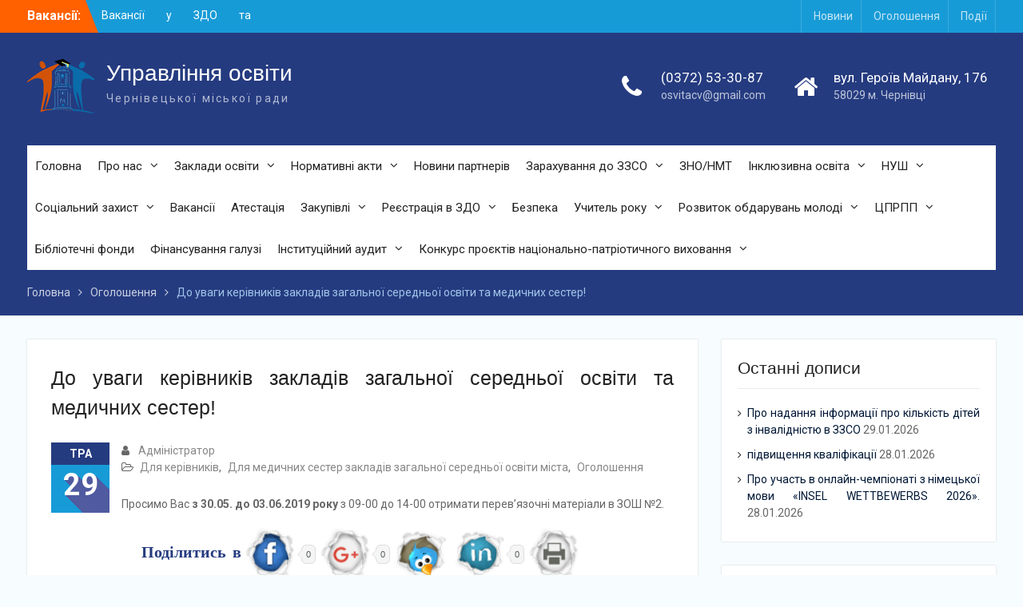

--- FILE ---
content_type: text/html; charset=UTF-8
request_url: https://osvita.cv.ua/do-uvagy-kerivnykiv-zakladiv-zagalnoyi-serednoyi-osvity-ta-medychnyh-sester/
body_size: 15152
content:
<!DOCTYPE html> <html lang="uk"><head>
	    <meta charset="UTF-8">
    <meta name="viewport" content="width=device-width, initial-scale=1">
    <link rel="profile" href="http://gmpg.org/xfn/11">
    <link rel="pingback" href="https://osvita.cv.ua/xmlrpc.php">
    
<title>До уваги керівників закладів загальної середньої освіти та медичних сестер! &#8211; Управління освіти</title>
<link rel='dns-prefetch' href='//ws.sharethis.com' />
<link rel='dns-prefetch' href='//fonts.googleapis.com' />
<link rel='dns-prefetch' href='//s.w.org' />
<link rel="alternate" type="application/rss+xml" title="Управління освіти &raquo; стрічка" href="https://osvita.cv.ua/feed/" />
<link rel="alternate" type="application/rss+xml" title="Управління освіти &raquo; Канал коментарів" href="https://osvita.cv.ua/comments/feed/" />
<link rel="alternate" type="application/rss+xml" title="Управління освіти &raquo; До уваги керівників закладів загальної середньої освіти та медичних сестер! Канал коментарів" href="https://osvita.cv.ua/do-uvagy-kerivnykiv-zakladiv-zagalnoyi-serednoyi-osvity-ta-medychnyh-sester/feed/" />
		<script type="text/javascript">
			window._wpemojiSettings = {"baseUrl":"https:\/\/s.w.org\/images\/core\/emoji\/2.2.1\/72x72\/","ext":".png","svgUrl":"https:\/\/s.w.org\/images\/core\/emoji\/2.2.1\/svg\/","svgExt":".svg","source":{"concatemoji":"https:\/\/osvita.cv.ua\/wp-includes\/js\/wp-emoji-release.min.js?ver=4.7.29"}};
			!function(t,a,e){var r,n,i,o=a.createElement("canvas"),l=o.getContext&&o.getContext("2d");function c(t){var e=a.createElement("script");e.src=t,e.defer=e.type="text/javascript",a.getElementsByTagName("head")[0].appendChild(e)}for(i=Array("flag","emoji4"),e.supports={everything:!0,everythingExceptFlag:!0},n=0;n<i.length;n++)e.supports[i[n]]=function(t){var e,a=String.fromCharCode;if(!l||!l.fillText)return!1;switch(l.clearRect(0,0,o.width,o.height),l.textBaseline="top",l.font="600 32px Arial",t){case"flag":return(l.fillText(a(55356,56826,55356,56819),0,0),o.toDataURL().length<3e3)?!1:(l.clearRect(0,0,o.width,o.height),l.fillText(a(55356,57331,65039,8205,55356,57096),0,0),e=o.toDataURL(),l.clearRect(0,0,o.width,o.height),l.fillText(a(55356,57331,55356,57096),0,0),e!==o.toDataURL());case"emoji4":return l.fillText(a(55357,56425,55356,57341,8205,55357,56507),0,0),e=o.toDataURL(),l.clearRect(0,0,o.width,o.height),l.fillText(a(55357,56425,55356,57341,55357,56507),0,0),e!==o.toDataURL()}return!1}(i[n]),e.supports.everything=e.supports.everything&&e.supports[i[n]],"flag"!==i[n]&&(e.supports.everythingExceptFlag=e.supports.everythingExceptFlag&&e.supports[i[n]]);e.supports.everythingExceptFlag=e.supports.everythingExceptFlag&&!e.supports.flag,e.DOMReady=!1,e.readyCallback=function(){e.DOMReady=!0},e.supports.everything||(r=function(){e.readyCallback()},a.addEventListener?(a.addEventListener("DOMContentLoaded",r,!1),t.addEventListener("load",r,!1)):(t.attachEvent("onload",r),a.attachEvent("onreadystatechange",function(){"complete"===a.readyState&&e.readyCallback()})),(r=e.source||{}).concatemoji?c(r.concatemoji):r.wpemoji&&r.twemoji&&(c(r.twemoji),c(r.wpemoji)))}(window,document,window._wpemojiSettings);
		</script>
		<style type="text/css">
img.wp-smiley,
img.emoji {
	display: inline !important;
	border: none !important;
	box-shadow: none !important;
	height: 1em !important;
	width: 1em !important;
	margin: 0 .07em !important;
	vertical-align: -0.1em !important;
	background: none !important;
	padding: 0 !important;
}
</style>
<link rel='stylesheet' id='contact-form-7-css'  href='https://osvita.cv.ua/wp-content/plugins/contact-form-7/includes/css/styles.css?ver=4.7' type='text/css' media='all' />
<link rel='stylesheet' id='ssbaFont-css'  href='//fonts.googleapis.com/css?family=Indie+Flower&#038;ver=4.7.29' type='text/css' media='all' />
<link rel='stylesheet' id='shutter-css'  href='https://osvita.cv.ua/wp-content/plugins/nextcellent-gallery-nextgen-legacy/shutter/shutter-reloaded.css?ver=1.3.4' type='text/css' media='screen' />
<link rel='stylesheet' id='font-awesome-css'  href='https://osvita.cv.ua/wp-content/themes/university-hub/third-party/font-awesome/css/font-awesome.min.css?ver=4.7.0' type='text/css' media='all' />
<link rel='stylesheet' id='university-hub-google-fonts-css'  href='https://fonts.googleapis.com/css?family=Roboto%3A400%2C700%2C900%2C400italic%2C700italic%2C900italic&#038;subset=latin%2Clatin-ext' type='text/css' media='all' />
<link rel='stylesheet' id='jquery-sidr-css'  href='https://osvita.cv.ua/wp-content/themes/university-hub/third-party/sidr/css/jquery.sidr.dark.min.css?ver=2.2.1' type='text/css' media='all' />
<link rel='stylesheet' id='university-hub-style-css'  href='https://osvita.cv.ua/wp-content/themes/university-hub/style.css?ver=1.0.2' type='text/css' media='all' />
<script type='text/javascript' src='https://osvita.cv.ua/wp-includes/js/jquery/jquery.js?ver=1.12.4'></script>
<script type='text/javascript' src='https://osvita.cv.ua/wp-includes/js/jquery/jquery-migrate.min.js?ver=1.4.1'></script>
<script id='st_insights_js' type='text/javascript' src='https://ws.sharethis.com/button/st_insights.js?publisher=4d48b7c5-0ae3-43d4-bfbe-3ff8c17a8ae6&#038;product=simpleshare'></script>
<script type='text/javascript'>
/* <![CDATA[ */
var shutterSettings = {"msgLoading":"L O A D I N G","msgClose":"Click to Close","imageCount":"1"};
/* ]]> */
</script>
<script type='text/javascript' src='https://osvita.cv.ua/wp-content/plugins/nextcellent-gallery-nextgen-legacy/shutter/shutter-reloaded.js?ver=1.3.3'></script>
<script type='text/javascript' src='https://osvita.cv.ua/wp-content/plugins/nextcellent-gallery-nextgen-legacy/js/owl.carousel.min.js?ver=2'></script>
<link rel='https://api.w.org/' href='https://osvita.cv.ua/wp-json/' />
<link rel="EditURI" type="application/rsd+xml" title="RSD" href="https://osvita.cv.ua/xmlrpc.php?rsd" />
<link rel="wlwmanifest" type="application/wlwmanifest+xml" href="https://osvita.cv.ua/wp-includes/wlwmanifest.xml" /> 
<link rel='prev' title='Про розгляд листа науково-виробничого підприємства ТЕСТПЛЕЙ' href='https://osvita.cv.ua/pro-rozglyad-lysta-naukovo-vyrobnychogo-pidpryyemstva-testplej/' />
<link rel='next' title='Майстер &#8211; клас для старших медичних сестер ЗДО міста' href='https://osvita.cv.ua/majster-klas-dlya-starshyh-medychnyh-sester-zdo-mista/' />
<meta name="generator" content="WordPress 4.7.29" />
<link rel="canonical" href="https://osvita.cv.ua/do-uvagy-kerivnykiv-zakladiv-zagalnoyi-serednoyi-osvity-ta-medychnyh-sester/" />
<link rel='shortlink' href='https://osvita.cv.ua/?p=25194' />
<link rel="alternate" type="application/json+oembed" href="https://osvita.cv.ua/wp-json/oembed/1.0/embed?url=https%3A%2F%2Fosvita.cv.ua%2Fdo-uvagy-kerivnykiv-zakladiv-zagalnoyi-serednoyi-osvity-ta-medychnyh-sester%2F" />
<!-- <meta name="NextGEN" version="1.9.31" /> -->
<script>(function(d, s, id){
                 var js, fjs = d.getElementsByTagName(s)[0];
                 if (d.getElementById(id)) {return;}
                 js = d.createElement(s); js.id = id;
                 js.src = "//connect.facebook.net/en_US/sdk.js#xfbml=1&version=v2.6";
                 fjs.parentNode.insertBefore(js, fjs);
               }(document, 'script', 'facebook-jssdk'));</script><style type="text/css">	.ssba {
									
									
									
									
								}
								.ssba img
								{
									width: 75px !important;
									padding: 1px;
									border:  0;
									box-shadow: none !important;
									display: inline !important;
									vertical-align: middle;
								}
								.ssba, .ssba a
								{
									text-decoration:none;
									border:0;
									background: none;
									font-family: Indie Flower;
									font-size: 	20px;
									
									font-weight: bold;
								}
								.ssba_sharecount:after, .ssba_sharecount:before {
									right: 100%;
									border: solid transparent;
									content: " ";
									height: 0;
									width: 0;
									position: absolute;
									pointer-events: none;
								}
								.ssba_sharecount:after {
									border-color: rgba(224, 221, 221, 0);
									border-right-color: #f5f5f5;
									border-width: 5px;
									top: 50%;
									margin-top: -5px;
								}
								.ssba_sharecount:before {
									border-color: rgba(85, 94, 88, 0);
									border-right-color: #e0dddd;
									border-width: 6px;
									top: 50%;
									margin-top: -6px;
								}
								.ssba_sharecount {
									font: 11px Arial, Helvetica, sans-serif;

									padding: 5px;
									-khtml-border-radius: 6px;
									-o-border-radius: 6px;
									-webkit-border-radius: 6px;
									-moz-border-radius: 6px;
									border-radius: 6px;
									position: relative;
									border: 1px solid #e0dddd;color: #555e58;
										background: #f5f5f5;
									}
									.ssba_sharecount:after {
										border-right-color: #f5f5f5;
									}</style><link rel="icon" href="https://osvita.cv.ua/wp-content/uploads/2017/04/cropped-logo_cyan_icone-32x32.png" sizes="32x32" />
<link rel="icon" href="https://osvita.cv.ua/wp-content/uploads/2017/04/cropped-logo_cyan_icone-192x192.png" sizes="192x192" />
<link rel="apple-touch-icon-precomposed" href="https://osvita.cv.ua/wp-content/uploads/2017/04/cropped-logo_cyan_icone-180x180.png" />
<meta name="msapplication-TileImage" content="https://osvita.cv.ua/wp-content/uploads/2017/04/cropped-logo_cyan_icone-270x270.png" />
</head>

<body class="post-template-default single single-post postid-25194 single-format-standard wp-custom-logo group-blog global-layout-right-sidebar slider-disabled">

	    <div id="page" class="hfeed site">
    <a class="skip-link screen-reader-text" href="#content">Skip to content</a>		<div class="mobile-nav-wrap">
		<a id="mobile-trigger" href="#mob-menu"><i class="fa fa-bars"></i></a>
		<div id="mob-menu">
			<ul id="menu-main" class="menu"><li id="menu-item-36" class="menu-item menu-item-type-post_type menu-item-object-page menu-item-home menu-item-36"><a href="https://osvita.cv.ua/">Головна</a></li>
<li id="menu-item-276" class="menu-item menu-item-type-post_type menu-item-object-page menu-item-has-children menu-item-276"><a href="https://osvita.cv.ua/pro-nas/">Про нас</a>
<ul class="sub-menu">
	<li id="menu-item-284" class="menu-item menu-item-type-post_type menu-item-object-page menu-item-has-children menu-item-284"><a href="https://osvita.cv.ua/pro-nas/sample-page/">Управління освіти</a>
	<ul class="sub-menu">
		<li id="menu-item-9265" class="menu-item menu-item-type-post_type menu-item-object-page menu-item-9265"><a href="https://osvita.cv.ua/pro-nas/sample-page/polozhennya/">Положення</a></li>
		<li id="menu-item-283" class="menu-item menu-item-type-post_type menu-item-object-page menu-item-283"><a href="https://osvita.cv.ua/pro-nas/sample-page/plan-roboty-2/">План роботи</a></li>
		<li id="menu-item-9266" class="menu-item menu-item-type-post_type menu-item-object-page menu-item-9266"><a href="https://osvita.cv.ua/pro-nas/sample-page/zvit-roboty/">Звіт роботи</a></li>
	</ul>
</li>
	<li id="menu-item-50667" class="menu-item menu-item-type-post_type menu-item-object-page menu-item-50667"><a href="https://osvita.cv.ua/gospodarska-grupa/">Господарська група</a></li>
	<li id="menu-item-35762" class="menu-item menu-item-type-taxonomy menu-item-object-category menu-item-35762"><a href="https://osvita.cv.ua/category/konferentsiyi-osvityan/">Конференції освітян</a></li>
	<li id="menu-item-268" class="menu-item menu-item-type-post_type menu-item-object-page menu-item-268"><a href="https://osvita.cv.ua/contacts/">Контакти</a></li>
</ul>
</li>
<li id="menu-item-269" class="menu-item menu-item-type-post_type menu-item-object-page menu-item-has-children menu-item-269"><a href="https://osvita.cv.ua/navchalni-zaklady/">Заклади освіти</a>
<ul class="sub-menu">
	<li id="menu-item-271" class="menu-item menu-item-type-post_type menu-item-object-page menu-item-271"><a href="https://osvita.cv.ua/navchalni-zaklady/zaklady-zagalnoj-serednjoj-osvity/">Заклади загальної середньої освіти</a></li>
	<li id="menu-item-270" class="menu-item menu-item-type-post_type menu-item-object-page menu-item-270"><a href="https://osvita.cv.ua/navchalni-zaklady/zaklady-doshkilnoj-osvity/">Заклади дошкільної оcвіти</a></li>
	<li id="menu-item-272" class="menu-item menu-item-type-post_type menu-item-object-page menu-item-272"><a href="https://osvita.cv.ua/navchalni-zaklady/zaklady-pozashkilnoj-osvity/">Заклади позашкільної освіти</a></li>
</ul>
</li>
<li id="menu-item-264" class="menu-item menu-item-type-taxonomy menu-item-object-category menu-item-has-children menu-item-264"><a href="https://osvita.cv.ua/category/documents/">Нормативні акти</a>
<ul class="sub-menu">
	<li id="menu-item-266" class="menu-item menu-item-type-taxonomy menu-item-object-category menu-item-266"><a href="https://osvita.cv.ua/category/documents/nakazy/">Накази</a></li>
	<li id="menu-item-265" class="menu-item menu-item-type-taxonomy menu-item-object-category menu-item-265"><a href="https://osvita.cv.ua/category/documents/letters/">Листи</a></li>
	<li id="menu-item-267" class="menu-item menu-item-type-taxonomy menu-item-object-category menu-item-267"><a href="https://osvita.cv.ua/category/documents/solutions/">Рішення колегії</a></li>
</ul>
</li>
<li id="menu-item-45709" class="menu-item menu-item-type-taxonomy menu-item-object-category menu-item-45709"><a href="https://osvita.cv.ua/category/novyny-partneriv/">Новини партнерів</a></li>
<li id="menu-item-31222" class="menu-item menu-item-type-taxonomy menu-item-object-category menu-item-has-children menu-item-31222"><a href="https://osvita.cv.ua/category/zarahuvannya-do-zzso/">Зарахування до ЗЗСО</a>
<ul class="sub-menu">
	<li id="menu-item-40671" class="menu-item menu-item-type-post_type menu-item-object-page menu-item-40671"><a href="https://osvita.cv.ua/elektronna-reyestratsiya-v-1-klasy/">Електронна реєстрація в 1 класи</a></li>
	<li id="menu-item-29937" class="menu-item menu-item-type-taxonomy menu-item-object-category menu-item-29937"><a href="https://osvita.cv.ua/category/terytoriyi-obslugovuvannya/">Території обслуговування</a></li>
	<li id="menu-item-30888" class="menu-item menu-item-type-taxonomy menu-item-object-category menu-item-30888"><a href="https://osvita.cv.ua/category/zarahuvannya-do-1-h-klasiv/">Зарахування до 1-х класів</a></li>
	<li id="menu-item-31229" class="menu-item menu-item-type-taxonomy menu-item-object-category menu-item-31229"><a href="https://osvita.cv.ua/category/zarahuvannya-do-10-h-klasiv-litseyiv/">Зарахування до 10-х класів ліцеїв</a></li>
</ul>
</li>
<li id="menu-item-45710" class="menu-item menu-item-type-taxonomy menu-item-object-category menu-item-45710"><a href="https://osvita.cv.ua/category/zno/">ЗНО/НМТ</a></li>
<li id="menu-item-2487" class="menu-item menu-item-type-taxonomy menu-item-object-category menu-item-has-children menu-item-2487"><a href="https://osvita.cv.ua/category/inklyuzyvna-osvita/">Інклюзивна освіта</a>
<ul class="sub-menu">
	<li id="menu-item-23467" class="menu-item menu-item-type-taxonomy menu-item-object-category menu-item-23467"><a href="https://osvita.cv.ua/category/inklyuzyvna-osvita/irts-inklyuzyvna-osvita/">Взаємодія з ІРЦ</a></li>
	<li id="menu-item-32876" class="menu-item menu-item-type-taxonomy menu-item-object-category menu-item-32876"><a href="https://osvita.cv.ua/category/doradchi-dokumenty/">Дорадчі документи</a></li>
	<li id="menu-item-32878" class="menu-item menu-item-type-taxonomy menu-item-object-category menu-item-32878"><a href="https://osvita.cv.ua/category/stvorennya-inklyuzyvnogo-seredovyshha/">Створення інклюзивного середовища</a></li>
</ul>
</li>
<li id="menu-item-2482" class="menu-item menu-item-type-taxonomy menu-item-object-category menu-item-has-children menu-item-2482"><a href="https://osvita.cv.ua/category/nova-ukrayinska-shkola/">НУШ</a>
<ul class="sub-menu">
	<li id="menu-item-2768" class="menu-item menu-item-type-taxonomy menu-item-object-category menu-item-2768"><a href="https://osvita.cv.ua/category/nova-ukrayinska-shkola/batkam-pro-novu-ukrayinsku-shkolu/">Батькам про Нову українську школу</a></li>
	<li id="menu-item-2769" class="menu-item menu-item-type-taxonomy menu-item-object-category menu-item-2769"><a href="https://osvita.cv.ua/category/nova-ukrayinska-shkola/kartoteka-nauko-populyarnoyi-ta-metodychnoyi-literatury/">Бібліотека сучасного вчителя</a></li>
	<li id="menu-item-19565" class="menu-item menu-item-type-taxonomy menu-item-object-category menu-item-19565"><a href="https://osvita.cv.ua/category/nova-ukrayinska-shkola/nastavnytstvo-u-novij-ukrayinskij-shkoli/">Наставництво у Новій українській школі</a></li>
	<li id="menu-item-2771" class="menu-item menu-item-type-taxonomy menu-item-object-category menu-item-2771"><a href="https://osvita.cv.ua/category/nova-ukrayinska-shkola/novyny-z-pilotnyh-shkil/">Новини з пілотних шкіл</a></li>
	<li id="menu-item-2770" class="menu-item menu-item-type-taxonomy menu-item-object-category menu-item-2770"><a href="https://osvita.cv.ua/category/nova-ukrayinska-shkola/kartoteka-perspektyvnogo-pedagogichnogo-dosvidu/">Педагогічні портрети</a></li>
	<li id="menu-item-2772" class="menu-item menu-item-type-taxonomy menu-item-object-category menu-item-2772"><a href="https://osvita.cv.ua/category/nova-ukrayinska-shkola/pratsyuyemo-za-novymy-programamy/">Працюємо за новими програмами</a></li>
	<li id="menu-item-37225" class="menu-item menu-item-type-taxonomy menu-item-object-category menu-item-37225"><a href="https://osvita.cv.ua/category/robota-z-lego/">Робота з LEGO</a></li>
</ul>
</li>
<li id="menu-item-31641" class="menu-item menu-item-type-taxonomy menu-item-object-category menu-item-has-children menu-item-31641"><a href="https://osvita.cv.ua/category/sotsialnyj-zahyst/">Соціальний захист</a>
<ul class="sub-menu">
	<li id="menu-item-31642" class="menu-item menu-item-type-taxonomy menu-item-object-category menu-item-31642"><a href="https://osvita.cv.ua/category/harchuvannya/">Харчування</a></li>
	<li id="menu-item-31643" class="menu-item menu-item-type-taxonomy menu-item-object-category menu-item-31643"><a href="https://osvita.cv.ua/category/ozdorovlennya/">Оздоровлення</a></li>
	<li id="menu-item-34895" class="menu-item menu-item-type-taxonomy menu-item-object-category menu-item-34895"><a href="https://osvita.cv.ua/category/proyekt-vyhovatel-bezpeky/">Проєкт «Вихователь безпеки»</a></li>
</ul>
</li>
<li id="menu-item-263" class="menu-item menu-item-type-taxonomy menu-item-object-category menu-item-263"><a href="https://osvita.cv.ua/category/vacancy/">Вакансії</a></li>
<li id="menu-item-31644" class="menu-item menu-item-type-taxonomy menu-item-object-category menu-item-31644"><a href="https://osvita.cv.ua/category/atestatsiya/">Атестація</a></li>
<li id="menu-item-29249" class="menu-item menu-item-type-taxonomy menu-item-object-category menu-item-has-children menu-item-29249"><a href="https://osvita.cv.ua/category/zakupivli/">Закупівлі</a>
<ul class="sub-menu">
	<li id="menu-item-29252" class="menu-item menu-item-type-post_type menu-item-object-page menu-item-29252"><a href="https://osvita.cv.ua/perelik-zakupivel/">Перелік закупівель</a></li>
	<li id="menu-item-29247" class="menu-item menu-item-type-taxonomy menu-item-object-category menu-item-29247"><a href="https://osvita.cv.ua/category/obgruntuvannya-tehnichnyh-ta-yakisnyh-harakterystyk-predmeta-zakupivli/">Обґрунтування технічних та якісних характеристик предмета закупівлі</a></li>
</ul>
</li>
<li id="menu-item-49103" class="menu-item menu-item-type-post_type menu-item-object-page menu-item-has-children menu-item-49103"><a href="https://osvita.cv.ua/reyestratsiya-v-zdo/">Реєстрація в ЗДО</a>
<ul class="sub-menu">
	<li id="menu-item-50616" class="menu-item menu-item-type-custom menu-item-object-custom menu-item-50616"><a href="https://zdocherga.cv.ua//">Сайт електронної реєстрації в ЗДО</a></li>
	<li id="menu-item-1288" class="menu-item menu-item-type-custom menu-item-object-custom menu-item-1288"><a href="https://sites.google.com/view/dnz-osvitacv/%D1%81%D0%BF%D0%B8%D1%81%D0%BA%D0%B8-%D0%B4%D1%96%D1%82%D0%B5%D0%B9">Списки зареєстрованих в ЗДО (до 19.01.2024)</a></li>
</ul>
</li>
<li id="menu-item-33223" class="menu-item menu-item-type-taxonomy menu-item-object-category menu-item-33223"><a href="https://osvita.cv.ua/category/bezpeka/">Безпека</a></li>
<li id="menu-item-5648" class="menu-item menu-item-type-taxonomy menu-item-object-category menu-item-has-children menu-item-5648"><a href="https://osvita.cv.ua/category/vchytel-roku/">Учитель року</a>
<ul class="sub-menu">
	<li id="menu-item-50904" class="menu-item menu-item-type-taxonomy menu-item-object-category menu-item-50904"><a href="https://osvita.cv.ua/category/2025/">Учитель року 2025</a></li>
	<li id="menu-item-44311" class="menu-item menu-item-type-taxonomy menu-item-object-category menu-item-44311"><a href="https://osvita.cv.ua/category/2024/">Учитель року 2024</a></li>
	<li id="menu-item-37014" class="menu-item menu-item-type-taxonomy menu-item-object-category menu-item-37014"><a href="https://osvita.cv.ua/category/2023/">Учитель року 2023</a></li>
	<li id="menu-item-28356" class="menu-item menu-item-type-taxonomy menu-item-object-category menu-item-28356"><a href="https://osvita.cv.ua/category/2022/">Учитель року 2022</a></li>
	<li id="menu-item-27465" class="menu-item menu-item-type-taxonomy menu-item-object-category menu-item-has-children menu-item-27465"><a href="https://osvita.cv.ua/category/vchytel-roku/2020/">2020</a>
	<ul class="sub-menu">
		<li id="menu-item-27471" class="menu-item menu-item-type-taxonomy menu-item-object-category menu-item-27471"><a href="https://osvita.cv.ua/category/vchytel-roku/2020/normatyvno-pravova-baza-2020/">Нормативно-правова база 2020</a></li>
		<li id="menu-item-27467" class="menu-item menu-item-type-taxonomy menu-item-object-category menu-item-27467"><a href="https://osvita.cv.ua/category/vchytel-roku/2020/zarubizhna-literatura/">«Зарубіжна література 2020»</a></li>
		<li id="menu-item-27466" class="menu-item menu-item-type-taxonomy menu-item-object-category menu-item-27466"><a href="https://osvita.cv.ua/category/vchytel-roku/2020/istoriya/">«Історія 2020»</a></li>
		<li id="menu-item-27468" class="menu-item menu-item-type-taxonomy menu-item-object-category menu-item-27468"><a href="https://osvita.cv.ua/category/vchytel-roku/2020/obrazotvorche-mystetstvo/">«Образотворче мистецтво 2020»</a></li>
		<li id="menu-item-27469" class="menu-item menu-item-type-taxonomy menu-item-object-category menu-item-27469"><a href="https://osvita.cv.ua/category/vchytel-roku/2020/pochatkova-osvita/">«Початкова освіта 2020»</a></li>
		<li id="menu-item-27470" class="menu-item menu-item-type-taxonomy menu-item-object-category menu-item-27470"><a href="https://osvita.cv.ua/category/vchytel-roku/2020/himiya-2020/">«Хімія 2020»</a></li>
	</ul>
</li>
	<li id="menu-item-16470" class="menu-item menu-item-type-taxonomy menu-item-object-category menu-item-has-children menu-item-16470"><a href="https://osvita.cv.ua/category/vchytel-roku/2018-2019-n-r/">2019</a>
	<ul class="sub-menu">
		<li id="menu-item-16476" class="menu-item menu-item-type-taxonomy menu-item-object-category menu-item-16476"><a href="https://osvita.cv.ua/category/vchytel-roku/2018-2019-n-r/normatyvno-pravova-baza/">Нормативно-правова база 2019</a></li>
		<li id="menu-item-16472" class="menu-item menu-item-type-taxonomy menu-item-object-category menu-item-16472"><a href="https://osvita.cv.ua/category/vchytel-roku/2018-2019-n-r/geografiya/">«Географія 2019»</a></li>
		<li id="menu-item-16471" class="menu-item menu-item-type-taxonomy menu-item-object-category menu-item-16471"><a href="https://osvita.cv.ua/category/vchytel-roku/2018-2019-n-r/vchytel-inklyuzyvnogo-klasu/">«Вчитель інклюзивного класу 2019»</a></li>
		<li id="menu-item-16473" class="menu-item menu-item-type-taxonomy menu-item-object-category menu-item-16473"><a href="https://osvita.cv.ua/category/vchytel-roku/2018-2019-n-r/zahyst-vitchyzny/">«Захист Вітчизни 2019»</a></li>
		<li id="menu-item-27472" class="menu-item menu-item-type-taxonomy menu-item-object-category menu-item-27472"><a href="https://osvita.cv.ua/category/vchytel-roku/2018-2019-n-r/osnovy-zdorovya/">«Основи здоров&#8217;я 2019»</a></li>
		<li id="menu-item-16475" class="menu-item menu-item-type-taxonomy menu-item-object-category menu-item-16475"><a href="https://osvita.cv.ua/category/vchytel-roku/2018-2019-n-r/frantsuzka-mova/">«Французька мова 2019»</a></li>
	</ul>
</li>
	<li id="menu-item-5649" class="menu-item menu-item-type-taxonomy menu-item-object-category menu-item-5649"><a href="https://osvita.cv.ua/category/vchytel-roku/2017-2018-n-r/">2018</a></li>
</ul>
</li>
<li id="menu-item-16477" class="menu-item menu-item-type-taxonomy menu-item-object-category menu-item-has-children menu-item-16477"><a href="https://osvita.cv.ua/category/rozvytok-obdaruvan-molodi/">Розвиток обдарувань молоді</a>
<ul class="sub-menu">
	<li id="menu-item-16482" class="menu-item menu-item-type-taxonomy menu-item-object-category menu-item-16482"><a href="https://osvita.cv.ua/category/rozvytok-obdaruvan-molodi/sportyvni-zmagannya/">Спортивні змагання</a></li>
	<li id="menu-item-16481" class="menu-item menu-item-type-taxonomy menu-item-object-category menu-item-16481"><a href="https://osvita.cv.ua/category/rozvytok-obdaruvan-molodi/predmetni-olimpiady/">Предметні олімпіади</a></li>
	<li id="menu-item-16478" class="menu-item menu-item-type-taxonomy menu-item-object-category menu-item-16478"><a href="https://osvita.cv.ua/category/rozvytok-obdaruvan-molodi/intelektualni-zmagannya/">Інтелектуальні змагання</a></li>
	<li id="menu-item-16480" class="menu-item menu-item-type-taxonomy menu-item-object-category menu-item-16480"><a href="https://osvita.cv.ua/category/rozvytok-obdaruvan-molodi/man/">МАН</a></li>
</ul>
</li>
<li id="menu-item-29425" class="menu-item menu-item-type-taxonomy menu-item-object-category menu-item-has-children menu-item-29425"><a href="https://osvita.cv.ua/category/tsprpp/">ЦПРПП</a>
<ul class="sub-menu">
	<li id="menu-item-29430" class="menu-item menu-item-type-post_type menu-item-object-page menu-item-29430"><a href="https://osvita.cv.ua/tsprpp-sajt/">ЦПРПП – сайт</a></li>
	<li id="menu-item-29426" class="menu-item menu-item-type-taxonomy menu-item-object-category menu-item-29426"><a href="https://osvita.cv.ua/category/tsprpp-novyny-ta-ogoloshennya/">ЦПРПП &#8211; новини та оголошення</a></li>
</ul>
</li>
<li id="menu-item-48000" class="menu-item menu-item-type-taxonomy menu-item-object-category menu-item-48000"><a href="https://osvita.cv.ua/category/bibliotechni-fondy/">Бібліотечні фонди</a></li>
<li id="menu-item-6559" class="menu-item menu-item-type-taxonomy menu-item-object-category menu-item-6559"><a href="https://osvita.cv.ua/category/finansuvannya-galuzi/">Фінансування галузі</a></li>
<li id="menu-item-47766" class="menu-item menu-item-type-taxonomy menu-item-object-category menu-item-has-children menu-item-47766"><a href="https://osvita.cv.ua/category/audyt/">Інституційний аудит</a>
<ul class="sub-menu">
	<li id="menu-item-47764" class="menu-item menu-item-type-taxonomy menu-item-object-category menu-item-47764"><a href="https://osvita.cv.ua/category/akty/">Акти</a></li>
	<li id="menu-item-47765" class="menu-item menu-item-type-taxonomy menu-item-object-category menu-item-47765"><a href="https://osvita.cv.ua/category/vysnovky-ta-rekomendatsiyi/">Висновки та рекомендації</a></li>
</ul>
</li>
<li id="menu-item-56616" class="menu-item menu-item-type-post_type menu-item-object-page menu-item-has-children menu-item-56616"><a href="https://osvita.cv.ua/npv/">Конкурс проєктів національно-патріотичного виховання</a>
<ul class="sub-menu">
	<li id="menu-item-56621" class="menu-item menu-item-type-taxonomy menu-item-object-category menu-item-56621"><a href="https://osvita.cv.ua/category/normatyvni-dokumenty-npv/">нормативні документи нпв</a></li>
	<li id="menu-item-56622" class="menu-item menu-item-type-taxonomy menu-item-object-category menu-item-56622"><a href="https://osvita.cv.ua/category/ogoloshennya-npv/">оголошення нпв</a></li>
	<li id="menu-item-56623" class="menu-item menu-item-type-taxonomy menu-item-object-category menu-item-56623"><a href="https://osvita.cv.ua/category/pidtrymani-proyekty-2025/">підтримані проєкти 2025</a></li>
</ul>
</li>
</ul>		</div><!-- #mob-menu -->
					<a id="mobile-trigger2" href="#mob-menu2"><i class="fa fa-bars"></i></a>
			<div id="mob-menu2">
				<ul id="menu-top_menu" class="menu"><li id="menu-item-223" class="menu-item menu-item-type-taxonomy menu-item-object-category menu-item-223"><a href="https://osvita.cv.ua/category/news/">Новини</a></li>
<li id="menu-item-224" class="menu-item menu-item-type-taxonomy menu-item-object-category current-post-ancestor current-menu-parent current-post-parent menu-item-224"><a href="https://osvita.cv.ua/category/advertisement/">Оголошення</a></li>
<li id="menu-item-225" class="menu-item menu-item-type-taxonomy menu-item-object-category menu-item-225"><a href="https://osvita.cv.ua/category/events/">Події</a></li>
</ul>			</div><!-- #mob-menu2 -->

				</div> <!-- .mobile-nav-wrap -->
		
    		<div id="tophead">
			<div class="container">
									<div class="top-news">
						<span class="top-news-title">
												Вакансії:						</span>
								<div id="news-ticker">
			<div class="news-ticker-inner-wrap">
									<div class="list">
						<a href="https://osvita.cv.ua/vakansiyi-u-zdo-ta-doshkilnyh-pidrozdilah-zzso-stanom-na-01-01-2026-r/">Вакансії у ЗДО та дошкільних підрозділах ЗЗСО станом на 01.01.2026 р.</a>
					</div>
									<div class="list">
						<a href="https://osvita.cv.ua/59892-2/"></a>
					</div>
									<div class="list">
						<a href="https://osvita.cv.ua/vakansiyi-u-zdo-ta-doshkilnyh-pidrozdilah-zzso-stanom-na-01-12-2025-r/">Вакансії у ЗДО та дошкільних підрозділах ЗЗСО станом на 01.12.2025 р.</a>
					</div>
							</div> <!-- .news-ticker-inner-wrap -->
		</div><!-- #news-ticker -->
							</div> <!-- #top-news -->
				
				
									<div id="top-nav">
						<nav class="top-navigation"><ul id="menu-top_menu-1" class="menu"><li class="menu-item menu-item-type-taxonomy menu-item-object-category menu-item-223"><a href="https://osvita.cv.ua/category/news/">Новини</a></li>
<li class="menu-item menu-item-type-taxonomy menu-item-object-category current-post-ancestor current-menu-parent current-post-parent menu-item-224"><a href="https://osvita.cv.ua/category/advertisement/">Оголошення</a></li>
<li class="menu-item menu-item-type-taxonomy menu-item-object-category menu-item-225"><a href="https://osvita.cv.ua/category/events/">Події</a></li>
</ul></nav>					</div> <!-- #top-nav -->
							</div> <!-- .container -->
		</div><!--  #tophead -->
		<header id="masthead" class="site-header" role="banner"><div class="container">			    <div class="site-branding">

			<a href="https://osvita.cv.ua/" class="custom-logo-link" rel="home" itemprop="url"><img width="84" height="71" src="https://osvita.cv.ua/wp-content/uploads/2017/04/cropped-cropped-logo_cyan_sm-1.png" class="custom-logo" alt="" itemprop="logo" /></a>
													<div id="site-identity">
																		<p class="site-title"><a href="https://osvita.cv.ua/" rel="home">Управління освіти</a></p>
																						<p class="site-description">Чернівецької міської ради</p>
									</div><!-- #site-identity -->
				    </div><!-- .site-branding -->
	    		<div id="quick-contact">
							<ul>
											<li class="quick-call-info">
							<a class="quick-call" href="tel:0372533087">(0372) 53-30-87</a>
							<a  class="quick-email" href="mailto:osvitacv@gmail.com">os&#118;&#105;t&#097;&#099;&#118;&#064;&#103;&#109;a&#105;&#108;.&#099;&#111;&#109;</a>
						</li>
																<li class="quick-address-info">
						<span class="main-address">вул. Героїв Майдану, 176</span>
						<span class="sub-address">58029 м. Чернівці</span>
						</li>
									</ul>
					</div><!-- #quick-contact -->

	    <div id="main-nav">
	        <nav id="site-navigation" class="main-navigation" role="navigation">
	            <div class="wrap-menu-content">
					<div class="menu-main-container"><ul id="primary-menu" class="menu"><li class="menu-item menu-item-type-post_type menu-item-object-page menu-item-home menu-item-36"><a href="https://osvita.cv.ua/">Головна</a></li>
<li class="menu-item menu-item-type-post_type menu-item-object-page menu-item-has-children menu-item-276"><a href="https://osvita.cv.ua/pro-nas/">Про нас</a>
<ul class="sub-menu">
	<li class="menu-item menu-item-type-post_type menu-item-object-page menu-item-has-children menu-item-284"><a href="https://osvita.cv.ua/pro-nas/sample-page/">Управління освіти</a>
	<ul class="sub-menu">
		<li class="menu-item menu-item-type-post_type menu-item-object-page menu-item-9265"><a href="https://osvita.cv.ua/pro-nas/sample-page/polozhennya/">Положення</a></li>
		<li class="menu-item menu-item-type-post_type menu-item-object-page menu-item-283"><a href="https://osvita.cv.ua/pro-nas/sample-page/plan-roboty-2/">План роботи</a></li>
		<li class="menu-item menu-item-type-post_type menu-item-object-page menu-item-9266"><a href="https://osvita.cv.ua/pro-nas/sample-page/zvit-roboty/">Звіт роботи</a></li>
	</ul>
</li>
	<li class="menu-item menu-item-type-post_type menu-item-object-page menu-item-50667"><a href="https://osvita.cv.ua/gospodarska-grupa/">Господарська група</a></li>
	<li class="menu-item menu-item-type-taxonomy menu-item-object-category menu-item-35762"><a href="https://osvita.cv.ua/category/konferentsiyi-osvityan/">Конференції освітян</a></li>
	<li class="menu-item menu-item-type-post_type menu-item-object-page menu-item-268"><a href="https://osvita.cv.ua/contacts/">Контакти</a></li>
</ul>
</li>
<li class="menu-item menu-item-type-post_type menu-item-object-page menu-item-has-children menu-item-269"><a href="https://osvita.cv.ua/navchalni-zaklady/">Заклади освіти</a>
<ul class="sub-menu">
	<li class="menu-item menu-item-type-post_type menu-item-object-page menu-item-271"><a href="https://osvita.cv.ua/navchalni-zaklady/zaklady-zagalnoj-serednjoj-osvity/">Заклади загальної середньої освіти</a></li>
	<li class="menu-item menu-item-type-post_type menu-item-object-page menu-item-270"><a href="https://osvita.cv.ua/navchalni-zaklady/zaklady-doshkilnoj-osvity/">Заклади дошкільної оcвіти</a></li>
	<li class="menu-item menu-item-type-post_type menu-item-object-page menu-item-272"><a href="https://osvita.cv.ua/navchalni-zaklady/zaklady-pozashkilnoj-osvity/">Заклади позашкільної освіти</a></li>
</ul>
</li>
<li class="menu-item menu-item-type-taxonomy menu-item-object-category menu-item-has-children menu-item-264"><a href="https://osvita.cv.ua/category/documents/">Нормативні акти</a>
<ul class="sub-menu">
	<li class="menu-item menu-item-type-taxonomy menu-item-object-category menu-item-266"><a href="https://osvita.cv.ua/category/documents/nakazy/">Накази</a></li>
	<li class="menu-item menu-item-type-taxonomy menu-item-object-category menu-item-265"><a href="https://osvita.cv.ua/category/documents/letters/">Листи</a></li>
	<li class="menu-item menu-item-type-taxonomy menu-item-object-category menu-item-267"><a href="https://osvita.cv.ua/category/documents/solutions/">Рішення колегії</a></li>
</ul>
</li>
<li class="menu-item menu-item-type-taxonomy menu-item-object-category menu-item-45709"><a href="https://osvita.cv.ua/category/novyny-partneriv/">Новини партнерів</a></li>
<li class="menu-item menu-item-type-taxonomy menu-item-object-category menu-item-has-children menu-item-31222"><a href="https://osvita.cv.ua/category/zarahuvannya-do-zzso/">Зарахування до ЗЗСО</a>
<ul class="sub-menu">
	<li class="menu-item menu-item-type-post_type menu-item-object-page menu-item-40671"><a href="https://osvita.cv.ua/elektronna-reyestratsiya-v-1-klasy/">Електронна реєстрація в 1 класи</a></li>
	<li class="menu-item menu-item-type-taxonomy menu-item-object-category menu-item-29937"><a href="https://osvita.cv.ua/category/terytoriyi-obslugovuvannya/">Території обслуговування</a></li>
	<li class="menu-item menu-item-type-taxonomy menu-item-object-category menu-item-30888"><a href="https://osvita.cv.ua/category/zarahuvannya-do-1-h-klasiv/">Зарахування до 1-х класів</a></li>
	<li class="menu-item menu-item-type-taxonomy menu-item-object-category menu-item-31229"><a href="https://osvita.cv.ua/category/zarahuvannya-do-10-h-klasiv-litseyiv/">Зарахування до 10-х класів ліцеїв</a></li>
</ul>
</li>
<li class="menu-item menu-item-type-taxonomy menu-item-object-category menu-item-45710"><a href="https://osvita.cv.ua/category/zno/">ЗНО/НМТ</a></li>
<li class="menu-item menu-item-type-taxonomy menu-item-object-category menu-item-has-children menu-item-2487"><a href="https://osvita.cv.ua/category/inklyuzyvna-osvita/">Інклюзивна освіта</a>
<ul class="sub-menu">
	<li class="menu-item menu-item-type-taxonomy menu-item-object-category menu-item-23467"><a href="https://osvita.cv.ua/category/inklyuzyvna-osvita/irts-inklyuzyvna-osvita/">Взаємодія з ІРЦ</a></li>
	<li class="menu-item menu-item-type-taxonomy menu-item-object-category menu-item-32876"><a href="https://osvita.cv.ua/category/doradchi-dokumenty/">Дорадчі документи</a></li>
	<li class="menu-item menu-item-type-taxonomy menu-item-object-category menu-item-32878"><a href="https://osvita.cv.ua/category/stvorennya-inklyuzyvnogo-seredovyshha/">Створення інклюзивного середовища</a></li>
</ul>
</li>
<li class="menu-item menu-item-type-taxonomy menu-item-object-category menu-item-has-children menu-item-2482"><a href="https://osvita.cv.ua/category/nova-ukrayinska-shkola/">НУШ</a>
<ul class="sub-menu">
	<li class="menu-item menu-item-type-taxonomy menu-item-object-category menu-item-2768"><a href="https://osvita.cv.ua/category/nova-ukrayinska-shkola/batkam-pro-novu-ukrayinsku-shkolu/">Батькам про Нову українську школу</a></li>
	<li class="menu-item menu-item-type-taxonomy menu-item-object-category menu-item-2769"><a href="https://osvita.cv.ua/category/nova-ukrayinska-shkola/kartoteka-nauko-populyarnoyi-ta-metodychnoyi-literatury/">Бібліотека сучасного вчителя</a></li>
	<li class="menu-item menu-item-type-taxonomy menu-item-object-category menu-item-19565"><a href="https://osvita.cv.ua/category/nova-ukrayinska-shkola/nastavnytstvo-u-novij-ukrayinskij-shkoli/">Наставництво у Новій українській школі</a></li>
	<li class="menu-item menu-item-type-taxonomy menu-item-object-category menu-item-2771"><a href="https://osvita.cv.ua/category/nova-ukrayinska-shkola/novyny-z-pilotnyh-shkil/">Новини з пілотних шкіл</a></li>
	<li class="menu-item menu-item-type-taxonomy menu-item-object-category menu-item-2770"><a href="https://osvita.cv.ua/category/nova-ukrayinska-shkola/kartoteka-perspektyvnogo-pedagogichnogo-dosvidu/">Педагогічні портрети</a></li>
	<li class="menu-item menu-item-type-taxonomy menu-item-object-category menu-item-2772"><a href="https://osvita.cv.ua/category/nova-ukrayinska-shkola/pratsyuyemo-za-novymy-programamy/">Працюємо за новими програмами</a></li>
	<li class="menu-item menu-item-type-taxonomy menu-item-object-category menu-item-37225"><a href="https://osvita.cv.ua/category/robota-z-lego/">Робота з LEGO</a></li>
</ul>
</li>
<li class="menu-item menu-item-type-taxonomy menu-item-object-category menu-item-has-children menu-item-31641"><a href="https://osvita.cv.ua/category/sotsialnyj-zahyst/">Соціальний захист</a>
<ul class="sub-menu">
	<li class="menu-item menu-item-type-taxonomy menu-item-object-category menu-item-31642"><a href="https://osvita.cv.ua/category/harchuvannya/">Харчування</a></li>
	<li class="menu-item menu-item-type-taxonomy menu-item-object-category menu-item-31643"><a href="https://osvita.cv.ua/category/ozdorovlennya/">Оздоровлення</a></li>
	<li class="menu-item menu-item-type-taxonomy menu-item-object-category menu-item-34895"><a href="https://osvita.cv.ua/category/proyekt-vyhovatel-bezpeky/">Проєкт «Вихователь безпеки»</a></li>
</ul>
</li>
<li class="menu-item menu-item-type-taxonomy menu-item-object-category menu-item-263"><a href="https://osvita.cv.ua/category/vacancy/">Вакансії</a></li>
<li class="menu-item menu-item-type-taxonomy menu-item-object-category menu-item-31644"><a href="https://osvita.cv.ua/category/atestatsiya/">Атестація</a></li>
<li class="menu-item menu-item-type-taxonomy menu-item-object-category menu-item-has-children menu-item-29249"><a href="https://osvita.cv.ua/category/zakupivli/">Закупівлі</a>
<ul class="sub-menu">
	<li class="menu-item menu-item-type-post_type menu-item-object-page menu-item-29252"><a href="https://osvita.cv.ua/perelik-zakupivel/">Перелік закупівель</a></li>
	<li class="menu-item menu-item-type-taxonomy menu-item-object-category menu-item-29247"><a href="https://osvita.cv.ua/category/obgruntuvannya-tehnichnyh-ta-yakisnyh-harakterystyk-predmeta-zakupivli/">Обґрунтування технічних та якісних характеристик предмета закупівлі</a></li>
</ul>
</li>
<li class="menu-item menu-item-type-post_type menu-item-object-page menu-item-has-children menu-item-49103"><a href="https://osvita.cv.ua/reyestratsiya-v-zdo/">Реєстрація в ЗДО</a>
<ul class="sub-menu">
	<li class="menu-item menu-item-type-custom menu-item-object-custom menu-item-50616"><a href="https://zdocherga.cv.ua//">Сайт електронної реєстрації в ЗДО</a></li>
	<li class="menu-item menu-item-type-custom menu-item-object-custom menu-item-1288"><a href="https://sites.google.com/view/dnz-osvitacv/%D1%81%D0%BF%D0%B8%D1%81%D0%BA%D0%B8-%D0%B4%D1%96%D1%82%D0%B5%D0%B9">Списки зареєстрованих в ЗДО (до 19.01.2024)</a></li>
</ul>
</li>
<li class="menu-item menu-item-type-taxonomy menu-item-object-category menu-item-33223"><a href="https://osvita.cv.ua/category/bezpeka/">Безпека</a></li>
<li class="menu-item menu-item-type-taxonomy menu-item-object-category menu-item-has-children menu-item-5648"><a href="https://osvita.cv.ua/category/vchytel-roku/">Учитель року</a>
<ul class="sub-menu">
	<li class="menu-item menu-item-type-taxonomy menu-item-object-category menu-item-50904"><a href="https://osvita.cv.ua/category/2025/">Учитель року 2025</a></li>
	<li class="menu-item menu-item-type-taxonomy menu-item-object-category menu-item-44311"><a href="https://osvita.cv.ua/category/2024/">Учитель року 2024</a></li>
	<li class="menu-item menu-item-type-taxonomy menu-item-object-category menu-item-37014"><a href="https://osvita.cv.ua/category/2023/">Учитель року 2023</a></li>
	<li class="menu-item menu-item-type-taxonomy menu-item-object-category menu-item-28356"><a href="https://osvita.cv.ua/category/2022/">Учитель року 2022</a></li>
	<li class="menu-item menu-item-type-taxonomy menu-item-object-category menu-item-has-children menu-item-27465"><a href="https://osvita.cv.ua/category/vchytel-roku/2020/">2020</a>
	<ul class="sub-menu">
		<li class="menu-item menu-item-type-taxonomy menu-item-object-category menu-item-27471"><a href="https://osvita.cv.ua/category/vchytel-roku/2020/normatyvno-pravova-baza-2020/">Нормативно-правова база 2020</a></li>
		<li class="menu-item menu-item-type-taxonomy menu-item-object-category menu-item-27467"><a href="https://osvita.cv.ua/category/vchytel-roku/2020/zarubizhna-literatura/">«Зарубіжна література 2020»</a></li>
		<li class="menu-item menu-item-type-taxonomy menu-item-object-category menu-item-27466"><a href="https://osvita.cv.ua/category/vchytel-roku/2020/istoriya/">«Історія 2020»</a></li>
		<li class="menu-item menu-item-type-taxonomy menu-item-object-category menu-item-27468"><a href="https://osvita.cv.ua/category/vchytel-roku/2020/obrazotvorche-mystetstvo/">«Образотворче мистецтво 2020»</a></li>
		<li class="menu-item menu-item-type-taxonomy menu-item-object-category menu-item-27469"><a href="https://osvita.cv.ua/category/vchytel-roku/2020/pochatkova-osvita/">«Початкова освіта 2020»</a></li>
		<li class="menu-item menu-item-type-taxonomy menu-item-object-category menu-item-27470"><a href="https://osvita.cv.ua/category/vchytel-roku/2020/himiya-2020/">«Хімія 2020»</a></li>
	</ul>
</li>
	<li class="menu-item menu-item-type-taxonomy menu-item-object-category menu-item-has-children menu-item-16470"><a href="https://osvita.cv.ua/category/vchytel-roku/2018-2019-n-r/">2019</a>
	<ul class="sub-menu">
		<li class="menu-item menu-item-type-taxonomy menu-item-object-category menu-item-16476"><a href="https://osvita.cv.ua/category/vchytel-roku/2018-2019-n-r/normatyvno-pravova-baza/">Нормативно-правова база 2019</a></li>
		<li class="menu-item menu-item-type-taxonomy menu-item-object-category menu-item-16472"><a href="https://osvita.cv.ua/category/vchytel-roku/2018-2019-n-r/geografiya/">«Географія 2019»</a></li>
		<li class="menu-item menu-item-type-taxonomy menu-item-object-category menu-item-16471"><a href="https://osvita.cv.ua/category/vchytel-roku/2018-2019-n-r/vchytel-inklyuzyvnogo-klasu/">«Вчитель інклюзивного класу 2019»</a></li>
		<li class="menu-item menu-item-type-taxonomy menu-item-object-category menu-item-16473"><a href="https://osvita.cv.ua/category/vchytel-roku/2018-2019-n-r/zahyst-vitchyzny/">«Захист Вітчизни 2019»</a></li>
		<li class="menu-item menu-item-type-taxonomy menu-item-object-category menu-item-27472"><a href="https://osvita.cv.ua/category/vchytel-roku/2018-2019-n-r/osnovy-zdorovya/">«Основи здоров&#8217;я 2019»</a></li>
		<li class="menu-item menu-item-type-taxonomy menu-item-object-category menu-item-16475"><a href="https://osvita.cv.ua/category/vchytel-roku/2018-2019-n-r/frantsuzka-mova/">«Французька мова 2019»</a></li>
	</ul>
</li>
	<li class="menu-item menu-item-type-taxonomy menu-item-object-category menu-item-5649"><a href="https://osvita.cv.ua/category/vchytel-roku/2017-2018-n-r/">2018</a></li>
</ul>
</li>
<li class="menu-item menu-item-type-taxonomy menu-item-object-category menu-item-has-children menu-item-16477"><a href="https://osvita.cv.ua/category/rozvytok-obdaruvan-molodi/">Розвиток обдарувань молоді</a>
<ul class="sub-menu">
	<li class="menu-item menu-item-type-taxonomy menu-item-object-category menu-item-16482"><a href="https://osvita.cv.ua/category/rozvytok-obdaruvan-molodi/sportyvni-zmagannya/">Спортивні змагання</a></li>
	<li class="menu-item menu-item-type-taxonomy menu-item-object-category menu-item-16481"><a href="https://osvita.cv.ua/category/rozvytok-obdaruvan-molodi/predmetni-olimpiady/">Предметні олімпіади</a></li>
	<li class="menu-item menu-item-type-taxonomy menu-item-object-category menu-item-16478"><a href="https://osvita.cv.ua/category/rozvytok-obdaruvan-molodi/intelektualni-zmagannya/">Інтелектуальні змагання</a></li>
	<li class="menu-item menu-item-type-taxonomy menu-item-object-category menu-item-16480"><a href="https://osvita.cv.ua/category/rozvytok-obdaruvan-molodi/man/">МАН</a></li>
</ul>
</li>
<li class="menu-item menu-item-type-taxonomy menu-item-object-category menu-item-has-children menu-item-29425"><a href="https://osvita.cv.ua/category/tsprpp/">ЦПРПП</a>
<ul class="sub-menu">
	<li class="menu-item menu-item-type-post_type menu-item-object-page menu-item-29430"><a href="https://osvita.cv.ua/tsprpp-sajt/">ЦПРПП – сайт</a></li>
	<li class="menu-item menu-item-type-taxonomy menu-item-object-category menu-item-29426"><a href="https://osvita.cv.ua/category/tsprpp-novyny-ta-ogoloshennya/">ЦПРПП &#8211; новини та оголошення</a></li>
</ul>
</li>
<li class="menu-item menu-item-type-taxonomy menu-item-object-category menu-item-48000"><a href="https://osvita.cv.ua/category/bibliotechni-fondy/">Бібліотечні фонди</a></li>
<li class="menu-item menu-item-type-taxonomy menu-item-object-category menu-item-6559"><a href="https://osvita.cv.ua/category/finansuvannya-galuzi/">Фінансування галузі</a></li>
<li class="menu-item menu-item-type-taxonomy menu-item-object-category menu-item-has-children menu-item-47766"><a href="https://osvita.cv.ua/category/audyt/">Інституційний аудит</a>
<ul class="sub-menu">
	<li class="menu-item menu-item-type-taxonomy menu-item-object-category menu-item-47764"><a href="https://osvita.cv.ua/category/akty/">Акти</a></li>
	<li class="menu-item menu-item-type-taxonomy menu-item-object-category menu-item-47765"><a href="https://osvita.cv.ua/category/vysnovky-ta-rekomendatsiyi/">Висновки та рекомендації</a></li>
</ul>
</li>
<li class="menu-item menu-item-type-post_type menu-item-object-page menu-item-has-children menu-item-56616"><a href="https://osvita.cv.ua/npv/">Конкурс проєктів національно-патріотичного виховання</a>
<ul class="sub-menu">
	<li class="menu-item menu-item-type-taxonomy menu-item-object-category menu-item-56621"><a href="https://osvita.cv.ua/category/normatyvni-dokumenty-npv/">нормативні документи нпв</a></li>
	<li class="menu-item menu-item-type-taxonomy menu-item-object-category menu-item-56622"><a href="https://osvita.cv.ua/category/ogoloshennya-npv/">оголошення нпв</a></li>
	<li class="menu-item menu-item-type-taxonomy menu-item-object-category menu-item-56623"><a href="https://osvita.cv.ua/category/pidtrymani-proyekty-2025/">підтримані проєкти 2025</a></li>
</ul>
</li>
</ul></div>	            </div><!-- .menu-content -->
	        </nav><!-- #site-navigation -->
	        	        	    </div> <!-- #main-nav -->
	        </div><!-- .container --></header><!-- #masthead -->
	<div id="breadcrumb"><div class="container"><div role="navigation" aria-label="Breadcrumbs" class="breadcrumb-trail breadcrumbs" itemprop="breadcrumb"><ul class="trail-items" itemscope itemtype="http://schema.org/BreadcrumbList"><meta name="numberOfItems" content="3" /><meta name="itemListOrder" content="Ascending" /><li itemprop="itemListElement" itemscope itemtype="http://schema.org/ListItem" class="trail-item trail-begin"><a href="https://osvita.cv.ua" rel="home"><span itemprop="name">Головна</span></a><meta itemprop="position" content="1" /></li><li itemprop="itemListElement" itemscope itemtype="http://schema.org/ListItem" class="trail-item"><a href="https://osvita.cv.ua/category/advertisement/"><span itemprop="name">Оголошення</span></a><meta itemprop="position" content="2" /></li><li itemprop="itemListElement" itemscope itemtype="http://schema.org/ListItem" class="trail-item trail-end"><span itemprop="name">До уваги керівників закладів загальної середньої освіти та медичних сестер!</span><meta itemprop="position" content="3" /></li></ul></div></div><!-- .container --></div><!-- #breadcrumb --><div id="content" class="site-content"><div class="container"><div class="inner-wrapper">    
	<div id="primary" class="content-area">
		<main id="main" class="site-main" role="main">

		
			
<article id="post-25194" class="post-25194 post type-post status-publish format-standard hentry category-dlya-kerivnykiv category-dlya-medychnyh-sester-zakladiv-zagalnoyi-serednoyi-osvity-mista category-advertisement">
	<header class="entry-header">
		<h1 class="entry-title">До уваги керівників закладів загальної середньої освіти та медичних сестер!</h1>	</header><!-- .entry-header -->
	
	<div class="custom-entry-date">
	<span class="entry-month">  Тра</span>
	<span class="entry-day">29</span>
	</div>
	
	<footer class="entry-footer">
		<span class="posted-on"><a href="https://osvita.cv.ua/do-uvagy-kerivnykiv-zakladiv-zagalnoyi-serednoyi-osvity-ta-medychnyh-sester/" rel="bookmark"><time class="entry-date published updated" datetime="2019-05-29T15:16:07+00:00">29.05.2019</time></a></span><span class="byline"> <span class="author vcard"><a class="url fn n" href="https://osvita.cv.ua/author/pshenichka/">Адміністратор</a></span></span><span class="cat-links"><a href="https://osvita.cv.ua/category/dlya-kerivnykiv/" rel="category tag">Для керівників</a>, <a href="https://osvita.cv.ua/category/dlya-medychnyh-sester-zakladiv-zagalnoyi-serednoyi-osvity-mista/" rel="category tag">Для медичних сестер закладів загальної середньої освіти міста</a>, <a href="https://osvita.cv.ua/category/advertisement/" rel="category tag">Оголошення</a></span>	</footer><!-- .entry-footer -->

    
	<div class="entry-content-wrapper">
		<div class="entry-content">
			<p>Просимо Вас <strong>з 30.05. до 03.06.2019 року</strong> з 09-00 до 14-00 отримати перев’язочні матеріали в ЗОШ №2.</p>
<!-- Simple Share Buttons Adder (6.3.4) simplesharebuttons.com --><div class="ssba ssba-wrap"><div style="text-align:center"><a href="https://simplesharebuttons.com" target="_blank">Поділитись в</a><a data-site="" class="ssba_facebook_share" href="http://www.facebook.com/sharer.php?u=https://osvita.cv.ua/do-uvagy-kerivnykiv-zakladiv-zagalnoyi-serednoyi-osvity-ta-medychnyh-sester/"  target="_blank" ><img src="https://osvita.cv.ua/wp-content/plugins/simple-share-buttons-adder/buttons/pagepeel/facebook.png" title="Facebook" class="ssba ssba-img" alt="Share on Facebook" /></a><span class="ssba_sharecount">0</span><a data-site="" class="ssba_google_share" href="https://plus.google.com/share?url=https://osvita.cv.ua/do-uvagy-kerivnykiv-zakladiv-zagalnoyi-serednoyi-osvity-ta-medychnyh-sester/"  target="_blank" ><img src="https://osvita.cv.ua/wp-content/plugins/simple-share-buttons-adder/buttons/pagepeel/google.png" title="Google+" class="ssba ssba-img" alt="Share on Google+" /></a><span class="ssba_sharecount">0</span><a data-site="" class="ssba_twitter_share" href="http://twitter.com/share?url=https://osvita.cv.ua/do-uvagy-kerivnykiv-zakladiv-zagalnoyi-serednoyi-osvity-ta-medychnyh-sester/&amp;text=%D0%94%D0%BE+%D1%83%D0%B2%D0%B0%D0%B3%D0%B8+%D0%BA%D0%B5%D1%80%D1%96%D0%B2%D0%BD%D0%B8%D0%BA%D1%96%D0%B2+%D0%B7%D0%B0%D0%BA%D0%BB%D0%B0%D0%B4%D1%96%D0%B2+%D0%B7%D0%B0%D0%B3%D0%B0%D0%BB%D1%8C%D0%BD%D0%BE%D1%97+%D1%81%D0%B5%D1%80%D0%B5%D0%B4%D0%BD%D1%8C%D0%BE%D1%97+%D0%BE%D1%81%D0%B2%D1%96%D1%82%D0%B8+%D1%82%D0%B0+%D0%BC%D0%B5%D0%B4%D0%B8%D1%87%D0%BD%D0%B8%D1%85+%D1%81%D0%B5%D1%81%D1%82%D0%B5%D1%80%21+"  target="_blank" ><img src="https://osvita.cv.ua/wp-content/plugins/simple-share-buttons-adder/buttons/pagepeel/twitter.png" title="Twitter" class="ssba ssba-img" alt="Tweet about this on Twitter" /></a><a data-site="linkedin" class="ssba_linkedin_share ssba_share_link" href="http://www.linkedin.com/shareArticle?mini=true&amp;url=https://osvita.cv.ua/do-uvagy-kerivnykiv-zakladiv-zagalnoyi-serednoyi-osvity-ta-medychnyh-sester/"  target="_blank" ><img src="https://osvita.cv.ua/wp-content/plugins/simple-share-buttons-adder/buttons/pagepeel/linkedin.png" title="LinkedIn" class="ssba ssba-img" alt="Share on LinkedIn" /></a><span class="ssba_sharecount">0</span><a data-site="print" class="ssba_print ssba_share_link" href="#" onclick="window.print()"><img src="https://osvita.cv.ua/wp-content/plugins/simple-share-buttons-adder/buttons/pagepeel/print.png" title="Print" class="ssba ssba-img" alt="Print this page" /></a></div></div>					</div><!-- .entry-content -->
	</div><!-- .entry-content-wrapper -->

</article><!-- #post-## -->

			
	<nav class="navigation post-navigation" role="navigation">
		<h2 class="screen-reader-text">Навігація записів</h2>
		<div class="nav-links"><div class="nav-previous"><a href="https://osvita.cv.ua/pro-rozglyad-lysta-naukovo-vyrobnychogo-pidpryyemstva-testplej/" rel="prev"><span class="meta-nav" aria-hidden="true">Попередній</span> <span class="screen-reader-text">Попередній:</span> <span class="post-title">Про розгляд листа науково-виробничого підприємства ТЕСТПЛЕЙ</span></a></div><div class="nav-next"><a href="https://osvita.cv.ua/majster-klas-dlya-starshyh-medychnyh-sester-zdo-mista/" rel="next"><span class="meta-nav" aria-hidden="true">Наступний</span> <span class="screen-reader-text">Наступний:</span> <span class="post-title">Майстер &#8211; клас для старших медичних сестер ЗДО міста</span></a></div></div>
	</nav>
			
<div id="comments" class="comments-area">

	
	
	
		<div id="respond" class="comment-respond">
		<h3 id="reply-title" class="comment-reply-title">Залишити відповідь <small><a rel="nofollow" id="cancel-comment-reply-link" href="/do-uvagy-kerivnykiv-zakladiv-zagalnoyi-serednoyi-osvity-ta-medychnyh-sester/#respond" style="display:none;">Скасувати відповідь</a></small></h3>			<form action="https://osvita.cv.ua/wp-comments-post.php" method="post" id="commentform" class="comment-form" novalidate>
				<p class="comment-notes"><span id="email-notes">Ваша e-mail адреса не оприлюднюватиметься.</span>  Обов’язкові поля позначені <span class="required">*</span></p><p class="comment-form-comment"><label for="comment">Коментар</label> <textarea id="comment" name="comment" cols="45" rows="8" maxlength="65525" aria-required="true" required="required"></textarea></p><p class="comment-form-author"><label for="author">Ім’я <span class="required">*</span></label> <input id="author" name="author" type="text" value="" size="30" maxlength="245" aria-required='true' required='required' /></p>
<p class="comment-form-email"><label for="email">E-mail <span class="required">*</span></label> <input id="email" name="email" type="email" value="" size="30" maxlength="100" aria-describedby="email-notes" aria-required='true' required='required' /></p>
<p class="comment-form-url"><label for="url">Сайт</label> <input id="url" name="url" type="url" value="" size="30" maxlength="200" /></p>
<p class="form-submit"><input name="submit" type="submit" id="submit" class="submit" value="Оприлюднити коментар" /> <input type='hidden' name='comment_post_ID' value='25194' id='comment_post_ID' />
<input type='hidden' name='comment_parent' id='comment_parent' value='0' />
</p>			</form>
			</div><!-- #respond -->
	
</div><!-- #comments -->

		
		</main><!-- #main -->
	</div><!-- #primary -->

<div id="sidebar-primary" class="widget-area sidebar" role="complementary">
					<aside id="recent-posts-2" class="widget widget_recent_entries">		<h2 class="widget-title">Останні дописи</h2>		<ul>
					<li>
				<a href="https://osvita.cv.ua/pro-nadannya-informatsiyi-pro-kilkist-ditej-z-invalidnistyu-v-zzso/">Про надання  інформації про кількість дітей з інвалідністю в ЗЗСО</a>
							<span class="post-date">29.01.2026</span>
						</li>
					<li>
				<a href="https://osvita.cv.ua/pidvyshhennya-kvalifikatsiyi-4/">підвищення кваліфікації</a>
							<span class="post-date">28.01.2026</span>
						</li>
					<li>
				<a href="https://osvita.cv.ua/pro-uchast-v-onlajn-chempionati-z-nimetskoyi-movy-insel-wettbewerbs-2026/">Про участь в онлайн-чемпіонаті з німецької мови «ІNSEL WETTBEWERBS 2026».</a>
							<span class="post-date">28.01.2026</span>
						</li>
				</ul>
		</aside>		<aside id="archives-2" class="widget widget_archive"><h2 class="widget-title">Архіви</h2>		<label class="screen-reader-text" for="archives-dropdown-2">Архіви</label>
		<select id="archives-dropdown-2" name="archive-dropdown" onchange='document.location.href=this.options[this.selectedIndex].value;'>
			
			<option value="">Обрати місяць</option>
				<option value='https://osvita.cv.ua/2026/01/'> Січень 2026 &nbsp;(55)</option>
	<option value='https://osvita.cv.ua/2025/12/'> Грудень 2025 &nbsp;(72)</option>
	<option value='https://osvita.cv.ua/2025/11/'> Листопад 2025 &nbsp;(84)</option>
	<option value='https://osvita.cv.ua/2025/10/'> Жовтень 2025 &nbsp;(118)</option>
	<option value='https://osvita.cv.ua/2025/09/'> Вересень 2025 &nbsp;(97)</option>
	<option value='https://osvita.cv.ua/2025/08/'> Серпень 2025 &nbsp;(62)</option>
	<option value='https://osvita.cv.ua/2025/07/'> Липень 2025 &nbsp;(34)</option>
	<option value='https://osvita.cv.ua/2025/06/'> Червень 2025 &nbsp;(57)</option>
	<option value='https://osvita.cv.ua/2025/05/'> Травень 2025 &nbsp;(122)</option>
	<option value='https://osvita.cv.ua/2025/04/'> Квітень 2025 &nbsp;(129)</option>
	<option value='https://osvita.cv.ua/2025/03/'> Березень 2025 &nbsp;(93)</option>
	<option value='https://osvita.cv.ua/2025/02/'> Лютий 2025 &nbsp;(95)</option>
	<option value='https://osvita.cv.ua/2025/01/'> Січень 2025 &nbsp;(77)</option>
	<option value='https://osvita.cv.ua/2024/12/'> Грудень 2024 &nbsp;(94)</option>
	<option value='https://osvita.cv.ua/2024/11/'> Листопад 2024 &nbsp;(112)</option>
	<option value='https://osvita.cv.ua/2024/10/'> Жовтень 2024 &nbsp;(85)</option>
	<option value='https://osvita.cv.ua/2024/09/'> Вересень 2024 &nbsp;(102)</option>
	<option value='https://osvita.cv.ua/2024/08/'> Серпень 2024 &nbsp;(52)</option>
	<option value='https://osvita.cv.ua/2024/07/'> Липень 2024 &nbsp;(48)</option>
	<option value='https://osvita.cv.ua/2024/06/'> Червень 2024 &nbsp;(57)</option>
	<option value='https://osvita.cv.ua/2024/05/'> Травень 2024 &nbsp;(111)</option>
	<option value='https://osvita.cv.ua/2024/04/'> Квітень 2024 &nbsp;(103)</option>
	<option value='https://osvita.cv.ua/2024/03/'> Березень 2024 &nbsp;(102)</option>
	<option value='https://osvita.cv.ua/2024/02/'> Лютий 2024 &nbsp;(93)</option>
	<option value='https://osvita.cv.ua/2024/01/'> Січень 2024 &nbsp;(129)</option>
	<option value='https://osvita.cv.ua/2023/12/'> Грудень 2023 &nbsp;(153)</option>
	<option value='https://osvita.cv.ua/2023/11/'> Листопад 2023 &nbsp;(173)</option>
	<option value='https://osvita.cv.ua/2023/10/'> Жовтень 2023 &nbsp;(189)</option>
	<option value='https://osvita.cv.ua/2023/09/'> Вересень 2023 &nbsp;(177)</option>
	<option value='https://osvita.cv.ua/2023/08/'> Серпень 2023 &nbsp;(140)</option>
	<option value='https://osvita.cv.ua/2023/07/'> Липень 2023 &nbsp;(60)</option>
	<option value='https://osvita.cv.ua/2023/06/'> Червень 2023 &nbsp;(119)</option>
	<option value='https://osvita.cv.ua/2023/05/'> Травень 2023 &nbsp;(221)</option>
	<option value='https://osvita.cv.ua/2023/04/'> Квітень 2023 &nbsp;(167)</option>
	<option value='https://osvita.cv.ua/2023/03/'> Березень 2023 &nbsp;(198)</option>
	<option value='https://osvita.cv.ua/2023/02/'> Лютий 2023 &nbsp;(169)</option>
	<option value='https://osvita.cv.ua/2023/01/'> Січень 2023 &nbsp;(158)</option>
	<option value='https://osvita.cv.ua/2022/12/'> Грудень 2022 &nbsp;(169)</option>
	<option value='https://osvita.cv.ua/2022/11/'> Листопад 2022 &nbsp;(248)</option>
	<option value='https://osvita.cv.ua/2022/10/'> Жовтень 2022 &nbsp;(132)</option>
	<option value='https://osvita.cv.ua/2022/09/'> Вересень 2022 &nbsp;(168)</option>
	<option value='https://osvita.cv.ua/2022/08/'> Серпень 2022 &nbsp;(100)</option>
	<option value='https://osvita.cv.ua/2022/07/'> Липень 2022 &nbsp;(79)</option>
	<option value='https://osvita.cv.ua/2022/06/'> Червень 2022 &nbsp;(96)</option>
	<option value='https://osvita.cv.ua/2022/05/'> Травень 2022 &nbsp;(125)</option>
	<option value='https://osvita.cv.ua/2022/04/'> Квітень 2022 &nbsp;(113)</option>
	<option value='https://osvita.cv.ua/2022/03/'> Березень 2022 &nbsp;(67)</option>
	<option value='https://osvita.cv.ua/2022/02/'> Лютий 2022 &nbsp;(148)</option>
	<option value='https://osvita.cv.ua/2022/01/'> Січень 2022 &nbsp;(128)</option>
	<option value='https://osvita.cv.ua/2021/12/'> Грудень 2021 &nbsp;(194)</option>
	<option value='https://osvita.cv.ua/2021/11/'> Листопад 2021 &nbsp;(183)</option>
	<option value='https://osvita.cv.ua/2021/10/'> Жовтень 2021 &nbsp;(1)</option>
	<option value='https://osvita.cv.ua/2021/08/'> Серпень 2021 &nbsp;(1)</option>
	<option value='https://osvita.cv.ua/2021/06/'> Червень 2021 &nbsp;(1)</option>
	<option value='https://osvita.cv.ua/2021/04/'> Квітень 2021 &nbsp;(3)</option>
	<option value='https://osvita.cv.ua/2021/01/'> Січень 2021 &nbsp;(3)</option>
	<option value='https://osvita.cv.ua/2020/06/'> Червень 2020 &nbsp;(1)</option>
	<option value='https://osvita.cv.ua/2020/03/'> Березень 2020 &nbsp;(1)</option>
	<option value='https://osvita.cv.ua/2019/10/'> Жовтень 2019 &nbsp;(150)</option>
	<option value='https://osvita.cv.ua/2019/09/'> Вересень 2019 &nbsp;(218)</option>
	<option value='https://osvita.cv.ua/2019/08/'> Серпень 2019 &nbsp;(85)</option>
	<option value='https://osvita.cv.ua/2019/07/'> Липень 2019 &nbsp;(37)</option>
	<option value='https://osvita.cv.ua/2019/06/'> Червень 2019 &nbsp;(79)</option>
	<option value='https://osvita.cv.ua/2019/05/'> Травень 2019 &nbsp;(187)</option>
	<option value='https://osvita.cv.ua/2019/04/'> Квітень 2019 &nbsp;(183)</option>
	<option value='https://osvita.cv.ua/2019/03/'> Березень 2019 &nbsp;(228)</option>
	<option value='https://osvita.cv.ua/2019/02/'> Лютий 2019 &nbsp;(203)</option>
	<option value='https://osvita.cv.ua/2019/01/'> Січень 2019 &nbsp;(145)</option>
	<option value='https://osvita.cv.ua/2018/12/'> Грудень 2018 &nbsp;(152)</option>
	<option value='https://osvita.cv.ua/2018/11/'> Листопад 2018 &nbsp;(324)</option>
	<option value='https://osvita.cv.ua/2018/10/'> Жовтень 2018 &nbsp;(207)</option>
	<option value='https://osvita.cv.ua/2018/09/'> Вересень 2018 &nbsp;(197)</option>
	<option value='https://osvita.cv.ua/2018/08/'> Серпень 2018 &nbsp;(96)</option>
	<option value='https://osvita.cv.ua/2018/07/'> Липень 2018 &nbsp;(21)</option>
	<option value='https://osvita.cv.ua/2018/06/'> Червень 2018 &nbsp;(123)</option>
	<option value='https://osvita.cv.ua/2018/05/'> Травень 2018 &nbsp;(198)</option>
	<option value='https://osvita.cv.ua/2018/04/'> Квітень 2018 &nbsp;(197)</option>
	<option value='https://osvita.cv.ua/2018/03/'> Березень 2018 &nbsp;(215)</option>
	<option value='https://osvita.cv.ua/2018/02/'> Лютий 2018 &nbsp;(201)</option>
	<option value='https://osvita.cv.ua/2018/01/'> Січень 2018 &nbsp;(189)</option>
	<option value='https://osvita.cv.ua/2017/12/'> Грудень 2017 &nbsp;(193)</option>
	<option value='https://osvita.cv.ua/2017/11/'> Листопад 2017 &nbsp;(307)</option>
	<option value='https://osvita.cv.ua/2017/10/'> Жовтень 2017 &nbsp;(225)</option>
	<option value='https://osvita.cv.ua/2017/09/'> Вересень 2017 &nbsp;(169)</option>
	<option value='https://osvita.cv.ua/2017/08/'> Серпень 2017 &nbsp;(71)</option>
	<option value='https://osvita.cv.ua/2017/07/'> Липень 2017 &nbsp;(25)</option>
	<option value='https://osvita.cv.ua/2017/06/'> Червень 2017 &nbsp;(89)</option>
	<option value='https://osvita.cv.ua/2017/05/'> Травень 2017 &nbsp;(51)</option>

		</select>
		</aside><aside id="categories-2" class="widget widget_categories"><h2 class="widget-title">Категорії</h2><label class="screen-reader-text" for="cat">Категорії</label><select  name='cat' id='cat' class='postform' >
	<option value='-1'>Обрати категорію</option>
	<option class="level-0" value="48">Інклюзивна освіта</option>
	<option class="level-1" value="112">&nbsp;&nbsp;&nbsp;Взаємодія з ІРЦ</option>
	<option class="level-0" value="138">Інституційний аудит</option>
	<option class="level-0" value="157">Акти</option>
	<option class="level-0" value="142">Атестація</option>
	<option class="level-0" value="159">Бібліотечні фонди</option>
	<option class="level-0" value="1">Без рубрики</option>
	<option class="level-0" value="149">Безпека</option>
	<option class="level-0" value="116">Безпека життєдіяльності</option>
	<option class="level-0" value="3">Вакансії</option>
	<option class="level-0" value="158">Висновки та рекомендації</option>
	<option class="level-0" value="49">Для керівників</option>
	<option class="level-0" value="102">Для медичних сестер закладів загальної середньої освіти міста</option>
	<option class="level-0" value="58">Для педагогів &#8211; Іноземні мови</option>
	<option class="level-1" value="87">&nbsp;&nbsp;&nbsp;Щоденник заходів з англійської мови на 2018 рік</option>
	<option class="level-0" value="57">Для педагогів &#8211; Історія, правознавство</option>
	<option class="level-0" value="84">Для педагогів &#8211; Бібліотечна справа</option>
	<option class="level-0" value="86">Для педагогів &#8211; Виховна робота</option>
	<option class="level-0" value="61">Для педагогів &#8211; Географія, економіка</option>
	<option class="level-0" value="51">Для педагогів &#8211; Дошкільна освіта</option>
	<option class="level-0" value="55">Для педагогів &#8211; Зарубіжна література, російська мова та література</option>
	<option class="level-0" value="56">Для педагогів &#8211; Математика, інформатика</option>
	<option class="level-0" value="53">Для педагогів &#8211; Позашкільна освіта</option>
	<option class="level-0" value="52">Для педагогів &#8211; Початкові класи, ГПД</option>
	<option class="level-0" value="59">Для педагогів &#8211; Трудове навчання</option>
	<option class="level-0" value="54">Для педагогів &#8211; Українська мова та література</option>
	<option class="level-0" value="63">Для педагогів &#8211; Фізична культура, Захист України</option>
	<option class="level-0" value="60">Для педагогів &#8211; Хімія, біологія</option>
	<option class="level-0" value="62">Для педагогів &#8211; Художньо-естетичний цикл</option>
	<option class="level-0" value="83">Для педагогів – Фізика та астрономія</option>
	<option class="level-0" value="50">Для фахівців психологічної служби</option>
	<option class="level-0" value="146">Дорадчі документи</option>
	<option class="level-0" value="130">Закупівлі</option>
	<option class="level-0" value="139">Зарахування до 1-х класів</option>
	<option class="level-0" value="141">Зарахування до 10-х класів ліцеїв</option>
	<option class="level-0" value="140">Зарахування до ЗЗСО</option>
	<option class="level-0" value="47">ЗНО/НМТ</option>
	<option class="level-0" value="118">Конференції освітян</option>
	<option class="level-0" value="103">Мови національних меншин</option>
	<option class="level-0" value="147">На допомогу голові команди супроводу</option>
	<option class="level-0" value="5">Новини</option>
	<option class="level-0" value="156">Новини партнерів</option>
	<option class="level-0" value="11">Нормативні документи</option>
	<option class="level-1" value="13">&nbsp;&nbsp;&nbsp;Листи</option>
	<option class="level-1" value="12">&nbsp;&nbsp;&nbsp;Накази</option>
	<option class="level-1" value="14">&nbsp;&nbsp;&nbsp;Рішення колегії</option>
	<option class="level-0" value="46">НУШ</option>
	<option class="level-1" value="70">&nbsp;&nbsp;&nbsp;Бібліотека сучасного вчителя</option>
	<option class="level-1" value="72">&nbsp;&nbsp;&nbsp;Батькам про Нову українську школу</option>
	<option class="level-1" value="104">&nbsp;&nbsp;&nbsp;Наставництво у Новій українській школі</option>
	<option class="level-1" value="73">&nbsp;&nbsp;&nbsp;Новини з пілотних шкіл</option>
	<option class="level-1" value="71">&nbsp;&nbsp;&nbsp;Педагогічні портрети</option>
	<option class="level-1" value="69">&nbsp;&nbsp;&nbsp;Працюємо за новими програмами</option>
	<option class="level-0" value="131">Обґрунтування технічних та якісних характеристик предмета закупівлі</option>
	<option class="level-0" value="6">Оголошення</option>
	<option class="level-0" value="163">оголошення нпв</option>
	<option class="level-0" value="145">Оздоровлення</option>
	<option class="level-0" value="162">підтримані проєкти 2025</option>
	<option class="level-0" value="132">Перелік закупівель</option>
	<option class="level-0" value="4">Події</option>
	<option class="level-0" value="150">Проєкт «Вихователь безпеки»</option>
	<option class="level-0" value="152">Робота з LEGO</option>
	<option class="level-0" value="96">Розвиток обдарувань молоді</option>
	<option class="level-1" value="99">&nbsp;&nbsp;&nbsp;Інтелектуальні змагання</option>
	<option class="level-1" value="101">&nbsp;&nbsp;&nbsp;Змагання художньо-естетичного напрямку</option>
	<option class="level-1" value="98">&nbsp;&nbsp;&nbsp;МАН</option>
	<option class="level-1" value="97">&nbsp;&nbsp;&nbsp;Предметні олімпіади</option>
	<option class="level-1" value="100">&nbsp;&nbsp;&nbsp;Спортивні змагання</option>
	<option class="level-0" value="143">Соціальний захист</option>
	<option class="level-0" value="148">Створення інклюзивного середовища</option>
	<option class="level-0" value="137">Території обслуговування</option>
	<option class="level-0" value="80">Учитель року</option>
	<option class="level-1" value="81">&nbsp;&nbsp;&nbsp;2018</option>
	<option class="level-1" value="88">&nbsp;&nbsp;&nbsp;2019</option>
	<option class="level-2" value="91">&nbsp;&nbsp;&nbsp;&nbsp;&nbsp;&nbsp;«Вчитель інклюзивного класу 2019»</option>
	<option class="level-2" value="92">&nbsp;&nbsp;&nbsp;&nbsp;&nbsp;&nbsp;«Географія 2019»</option>
	<option class="level-2" value="93">&nbsp;&nbsp;&nbsp;&nbsp;&nbsp;&nbsp;«Захист Вітчизни 2019»</option>
	<option class="level-2" value="94">&nbsp;&nbsp;&nbsp;&nbsp;&nbsp;&nbsp;«Основи здоров&#8217;я 2019»</option>
	<option class="level-2" value="95">&nbsp;&nbsp;&nbsp;&nbsp;&nbsp;&nbsp;«Французька мова 2019»</option>
	<option class="level-2" value="90">&nbsp;&nbsp;&nbsp;&nbsp;&nbsp;&nbsp;Нормативно-правова база 2019</option>
	<option class="level-1" value="122">&nbsp;&nbsp;&nbsp;2020</option>
	<option class="level-2" value="123">&nbsp;&nbsp;&nbsp;&nbsp;&nbsp;&nbsp;Нормативно-правова база 2020</option>
	<option class="level-0" value="129">Учитель року 2022</option>
	<option class="level-0" value="151">Учитель року 2023</option>
	<option class="level-0" value="155">Учитель року 2024</option>
	<option class="level-0" value="160">Учитель року 2025</option>
	<option class="level-0" value="82">Фінансування галузі</option>
	<option class="level-0" value="144">Харчування</option>
	<option class="level-0" value="133">ЦПРПП</option>
	<option class="level-0" value="135">ЦПРПП &#8211; новини та оголошення</option>
</select>

<script type='text/javascript'>
/* <![CDATA[ */
(function() {
	var dropdown = document.getElementById( "cat" );
	function onCatChange() {
		if ( dropdown.options[ dropdown.selectedIndex ].value > 0 ) {
			location.href = "https://osvita.cv.ua/?cat=" + dropdown.options[ dropdown.selectedIndex ].value;
		}
	}
	dropdown.onchange = onCatChange;
})();
/* ]]> */
</script>

</aside>	</div><!-- #sidebar-primary -->
</div><!-- .inner-wrapper --></div><!-- .container --></div><!-- #content -->
	<div  id="footer-widgets" ><div class="container"><div class="inner-wrapper"><div class="footer-active-4 footer-widget-area"><aside id="text-5" class="widget widget_text"><h3 class="widget-title">Ми у соцмережах</h3>			<div class="textwidget"><a href="https://www.facebook.com/osvitachernivtsi/" style="margin-right:10px;">
<i class="fa fa-facebook fa-2x"></i> </a>

<a href="https://www.youtube.com/c/%D0%9C%D1%96%D1%81%D1%8C%D0%BA%D0%A3%D0%BF%D1%80%D0%B0%D0%B2%D0%BB%D1%96%D0%BD%D0%BD%D1%8F%D0%BE%D1%81%D0%B2%D1%96%D1%82%D0%B8%D0%92%D0%9D%D0%9E/featured" style="margin-right:10px;">
<i class="fa fa-youtube fa-2x" ></i> </a>




</div>
		</aside></div><!-- .footer-widget-area --><div class="footer-active-4 footer-widget-area"><aside id="text-2" class="widget widget_text"><h3 class="widget-title">Контакти</h3>			<div class="textwidget">58029 м. Чернівці<br> вул. Героїв Майдану, 176<br>osvitacv@gmail.com<br>(0372) 53-30-87
</div>
		</aside></div><!-- .footer-widget-area --><div class="footer-active-4 footer-widget-area"><aside id="text-3" class="widget widget_text"><h3 class="widget-title">Розклад роботи</h3>			<div class="textwidget">Понеділок - Четвер 8-30 - 17-30<br> обід 12-30 - 13-30<br>П'ятниця - 8-30 - 17-00<br> обід 12-30 - 13-00</div>
		</aside></div><!-- .footer-widget-area --><div class="footer-active-4 footer-widget-area"><aside id="text-4" class="widget widget_text"><h3 class="widget-title">Прийом громадян начальником</h3>			<div class="textwidget">Щочетверга 15-00 - 17-30 </div>
		</aside></div><!-- .footer-widget-area --></div><!-- .inner-wrapper --></div><!-- .container --></div><footer id="colophon" class="site-footer" role="contentinfo"><div class="container">    
		<div class="colophon-inner">

		    
		    			    <div class="colophon-column">
			    	<div class="copyright">
			    		Copyright © Всі права захищені.			    	</div><!-- .copyright -->
			    </div><!-- .colophon-column -->
		    
		    
		    			    <div class="colophon-column">
			    	<div class="site-info">
					Управління освіти Чернівецької міської ради
			    					    	</div><!-- .site-info -->
			    </div><!-- .colophon-column -->
		    
		</div><!-- .colophon-inner -->

	    	</div><!-- .container --></footer><!-- #colophon -->
</div><!-- #page --><a href="#page" class="scrollup" id="btn-scrollup"><i class="fa fa-angle-up"></i></a>
<script type='text/javascript' src='https://osvita.cv.ua/wp-content/plugins/contact-form-7/includes/js/jquery.form.min.js?ver=3.51.0-2014.06.20'></script>
<script type='text/javascript'>
/* <![CDATA[ */
var _wpcf7 = {"recaptcha":{"messages":{"empty":"\u0411\u0443\u0434\u044c \u043b\u0430\u0441\u043a\u0430, \u043f\u0456\u0434\u0442\u0432\u0435\u0440\u0434\u0456\u0442\u044c, \u0449\u043e \u0432\u0438 \u043d\u0435 \u0440\u043e\u0431\u043e\u0442."}}};
/* ]]> */
</script>
<script type='text/javascript' src='https://osvita.cv.ua/wp-content/plugins/contact-form-7/includes/js/scripts.js?ver=4.7'></script>
<script type='text/javascript' src='https://osvita.cv.ua/wp-content/plugins/simple-share-buttons-adder/js/ssba.min.js?ver=4.7.29'></script>
<script type='text/javascript' src='https://osvita.cv.ua/wp-content/themes/university-hub/js/skip-link-focus-fix.min.js?ver=20130115'></script>
<script type='text/javascript' src='https://osvita.cv.ua/wp-content/themes/university-hub/third-party/cycle2/js/jquery.cycle2.min.js?ver=2.1.6'></script>
<script type='text/javascript' src='https://osvita.cv.ua/wp-content/themes/university-hub/third-party/sidr/js/jquery.sidr.min.js?ver=2.2.1'></script>
<script type='text/javascript' src='https://osvita.cv.ua/wp-content/themes/university-hub/third-party/ticker/jquery.easy-ticker.min.js?ver=2.0'></script>
<script type='text/javascript' src='https://osvita.cv.ua/wp-content/themes/university-hub/js/custom.min.js?ver=1.0.2'></script>
<script type='text/javascript' src='https://osvita.cv.ua/wp-includes/js/comment-reply.min.js?ver=4.7.29'></script>
<script type='text/javascript' src='https://osvita.cv.ua/wp-includes/js/wp-embed.min.js?ver=4.7.29'></script>
</body>
</html>
